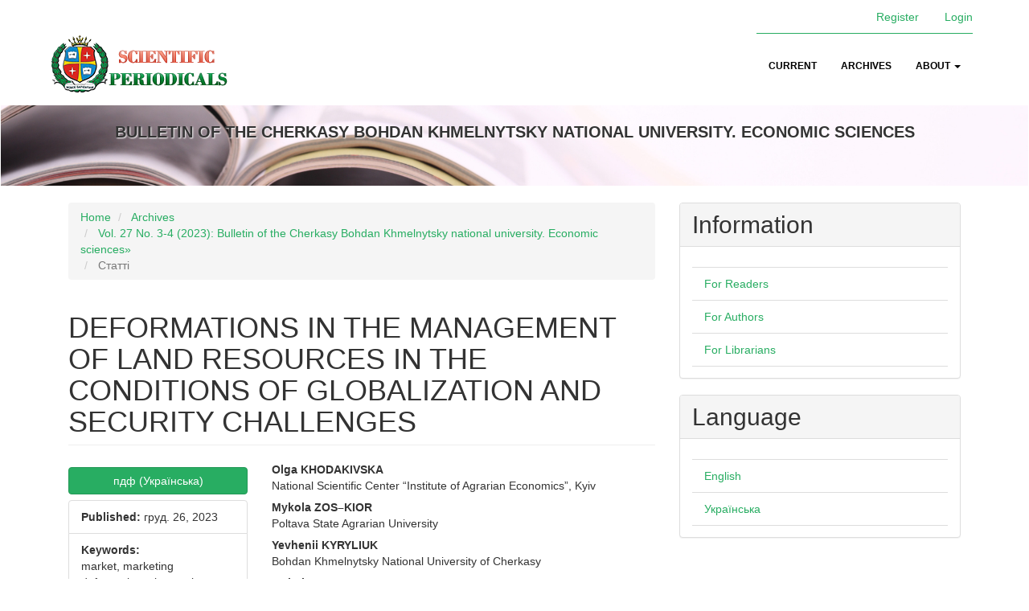

--- FILE ---
content_type: text/html; charset=utf-8
request_url: https://econom-ejournal.cdu.edu.ua/article/view/5119
body_size: 9083
content:
	
<!DOCTYPE html>
<html lang="en-US" xml:lang="en-US">
<head>
	<meta charset="utf-8">
	<meta name="viewport" content="width=device-width, initial-scale=1.0">
	<title>
		DEFORMATIONS IN THE MANAGEMENT OF LAND RESOURCES IN THE CONDITIONS OF GLOBALIZATION AND SECURITY CHALLENGES
							| Bulletin of the Cherkasy Bohdan Khmelnytsky National University. Economic Sciences
			</title>

	
<meta name="generator" content="Open Journal Systems 3.3.0.14">
<meta name="gs_meta_revision" content="1.1"/>
<meta name="citation_journal_title" content="Bulletin of the Cherkasy Bohdan Khmelnytsky National University. Economic Sciences"/>
<meta name="citation_journal_abbrev" content="CUB-ES"/>
<meta name="citation_issn" content="2707-5044"/> 
<meta name="citation_author" content="Olga KHODAKIVSKA"/>
<meta name="citation_author_institution" content="National Scientific Center  “Institute of Agrarian Economics”,  Kyiv"/>
<meta name="citation_author" content="Мykola ZOS–KIOR "/>
<meta name="citation_author_institution" content="Poltava State Agrarian University"/>
<meta name="citation_author" content="Yevhenii KYRYLIUK"/>
<meta name="citation_author_institution" content="Bohdan Khmelnytsky National University  of Cherkasy"/>
<meta name="citation_author" content="Мykola VOVK "/>
<meta name="citation_author_institution" content="Poltava State Agrarian University"/>
<meta name="citation_title" content="ДЕФОРМАЦІЇ В УПРАВЛІННІ ЗЕМЕЛЬНИМИ РЕСУРСАМИ  В УМОВАХ ГЛОБАЛІЗАЦІЇ ТА БЕЗПЕКОВИХ ВИКЛИКІВ"/>
<meta name="citation_language" content="uk"/>
<meta name="citation_date" content="2023/12/26"/>
<meta name="citation_volume" content="27"/>
<meta name="citation_issue" content="3-4"/>
<meta name="citation_abstract_html_url" content="https://econom-ejournal.cdu.edu.ua/article/view/5119"/>
<meta name="citation_keywords" xml:lang="en" content="market"/>
<meta name="citation_keywords" xml:lang="en" content="marketing deformations"/>
<meta name="citation_keywords" xml:lang="en" content="innovative marketing strategy"/>
<meta name="citation_keywords" xml:lang="en" content="land resources management"/>
<meta name="citation_keywords" xml:lang="en" content="agrarian sector of the economy"/>
<meta name="citation_keywords" xml:lang="en" content="globalization"/>
<meta name="citation_keywords" xml:lang="en" content="security challenges"/>
<meta name="citation_keywords" xml:lang="en" content="marketing forecasting"/>
<meta name="citation_pdf_url" content="https://econom-ejournal.cdu.edu.ua/article/download/5119/5359"/>
<meta name="citation_reference" content="Bilotserkivets, V. (2012). Mizhnarodna ekonomika [International Economics]. K.: Center of educational literature, 416 p. (in Ukr.)."/>
<meta name="citation_reference" content="Veklich, O. (2003). Suchasnyy stan ta efektyvnistʹ ekonomichnoho mekhanizmu ekolohichnoho rehulyuvannya [The current state and efficiency of the economic mechanism of environmental regulation]. Ekonomika Ukrayiny, 3, 62-70."/>
<meta name="citation_reference" content="Gaponyuk, O. (2007). Transformatsiya svitovoyi finansovoyi systemy v konteksti ekonomichnoyi hlobalizatsiyi [Transformation of the world financial system in the context of economic globalization]: Diss... candidate of sciences: 08.05.01. 20 p. (in Ukr.)."/>
<meta name="citation_reference" content="Golyan, V. (2012). Instytutsiyni rozryvy zemelʹnoyi reformy v Ukrayini [Institutional gaps in land reform in Ukraine]. Ekonomist, 3, 7-11."/>
<meta name="citation_reference" content="Zos-Kior, M., Kirilyuk, Y., &amp; Terentyeva, O. (2021). Modelyuvannya upravlinnya zemelʹnymy resursamy v Ukrayini v konteksti hlobalizatsiyi ta formuvannya stalykh ahroprodovolʹchykh system [Modeling the management of land resources in Ukraine in the context of globalization and the formation of steel agro-food systems]. Visnyk Cherkasʹkoho natsionalʹnoho universytetu imeni Bohdana Khmelʹnytsʹkoho. Seriya «Ekonomichni nauky», 3, 65-72."/>
<meta name="citation_reference" content="Makhmudov, O. (2000). Fenomen hlobalizatsiyi i ekonomichna polityka Ukrayiny [The phenomenon of globalization and the economic policy of Ukraine]. Skhid, 3(34), 3-8."/>
<meta name="citation_reference" content="Pankiv, Z. (2008). Zemelʹni resursy [Land resources]. Lviv: LNU Publishing Center named after Ivan Franko, 272 р. (in Ukr.)."/>
<meta name="citation_reference" content="Sokolenko, S.I. (2008). Hlobalizatsiya i ekonomika Ukrayiny [Globalization and the economy of Ukraine]. K.: Logos, 200 р. (in Ukr.)."/>
<meta name="citation_reference" content="Skopenko O., Tsymbalyuk T. (2006). Suchasnyy slovnyk inshomovnykh sliv [Modern dictionary of foreign words]. About 20,000 words and phrases. K.: Trust, 789 р."/>
<meta name="citation_reference" content="Khodakivsʹka, O.V., &amp; Mohylʹnyy, O.M. (2019). Neoliberalʹni pidkhody do formuvannya modeli rynkovoho obihu zemelʹ: mozhlyvosti ta ochikuvannya [Neoliberal approaches to the formation of a model of market circulation of land: opportunities and expectations]. Ekonomika APK, 9, 66–79."/>
<meta name="citation_reference" content="Doriye, E. (2010). The next stage of sovereign wealth investment: China buys Africa. Journal of Financial Regulation and Compliance, 18(1), 23-31."/>
<meta name="citation_reference" content="Lambin E. (2021). Global Land Use in an Urban Era. ULR: http://www.esforum.de/forums/esf14_global_land_use.html (Accessed: 05.09.2023)."/>
<meta name="citation_reference" content="Khodakivska, O., Kobets, S., Bachkir, I., Martynova, L., Klochan, V., Klochan, I., &amp; Hnatenko, I. (2022). Sustainable development of regions: Modeling the management of economic security of innovative entrepreneurship. International journal of advanced and applied sciences, 9(3), 31-38."/>
<meta name="citation_reference" content="Khodakivska, O., Zos-Kior, М., Kyryliuk, Ye., &amp; Kyryliuk, I. (2023). Adaptive land management in conditions of security risks. Visnyk Cherkasʹkoho natsionalʹnoho universytetu imeni Bohdana Khmelʹnytsʹkoho. Seriya «Ekonomichni nauky», 27(1–2), 158-164."/>
<meta name="citation_reference" content="Klymchuk, O., Khodakivska, O., Kireytseva, O., Podolska, O., &amp; Mushenyk, I. (2022). Prospects of biodiesel production: the place and role of Ukraine in the context of implementation of the EU green course. Independent Journal of Management &amp; Production, 13(3), Special Edition ISE, S&amp;P - May, 225-240."/>
<meta name="citation_reference" content="Robertson, B. (2010). Global land acquisition: neo-colonialism or development opportunity? Food Security, 8, 71-83."/>
<meta name="citation_reference" content="Zos-Kior, М., Kuksa, I., Ilyin, V. &amp; Chaikina, A. (2016). Land management prospects. Economic Annals-XXI, 9-10, 243-246."/>
<link rel="schema.DC" href="http://purl.org/dc/elements/1.1/" />
<meta name="DC.Creator.PersonalName" content="Olga KHODAKIVSKA"/>
<meta name="DC.Creator.PersonalName" content="Мykola ZOS–KIOR "/>
<meta name="DC.Creator.PersonalName" content="Yevhenii KYRYLIUK"/>
<meta name="DC.Creator.PersonalName" content="Мykola VOVK "/>
<meta name="DC.Date.created" scheme="ISO8601" content="2023-12-26"/>
<meta name="DC.Date.dateSubmitted" scheme="ISO8601" content="2024-04-01"/>
<meta name="DC.Date.issued" scheme="ISO8601" content="2024-04-01"/>
<meta name="DC.Date.modified" scheme="ISO8601" content="2024-04-01"/>
<meta name="DC.Description" xml:lang="en" content="Introduction. Globalization and its impact on the development of social relations should be considered in the continuous process of adaptation of specific individuals, their groups, territorial communities, public organizations, enterprises, states and their groups to changing environmental conditions, the primary source of which the internal changes of the above -mentioned subjects of globalization. Today, the consequences are mainly analyzed, and the marketing and security influences of globalization, in particular on land management, have not been systematically investigated in science, which determines the relevance of this study.
Purpose – to investigate the deformations in the management of land resources of the agricultural sector of the economy in the conditions of globalization and security challenges.
Results. From the point of view of the meso- and micro levels of the economic hierarchy, adaptation of agricultural enterprises is a form of reflection of the enterprise and its structures of mechanisms of marketing and security influence of globalization of the international economy, which seeks to establish a balance in relations and relations of the international market. The mechanisms of influence of globalization include: changes in credit, price, financial, resource-raw materials, tax situations, economic conditions; weakening of cooperative and competitive advantages of agricultural enterprises and influence of the state on solving problems of financing of agricultural production, development of the market of technological innovations; expanding the capacity of the market niche of enterprises; loss of adaptation status, etc. Research data are confirmed in the schemes of the old and new pyramids of land management by levels in accordance with innovated marketing strategies.
Originality. The definition of global marketing deformation as a change in the format of established national social relations under the influence of global influences of social, economic, political, organizational, financial, information nature, preventive and/or administrative adapters and country luft.
Conclusion. Adaptation to the influences presented, of course, encounters the opposite of the interests of participants in the subjects of even the national economy, which necessitates an increase in the level of international competition in the environmental sphere, withdrawal from the practice of double standards of post -industrial production in the territory of developing countries. This determines the dependence of trends around the world on the development of individual countries. In our opinion, the agricultural development strategy, including highly efficient agriculture, looks attractive to Ukraine and one that allows you to occupy a significant niche in the system of international division of labor, which is defined through marketing forecasting. It should also be noted that for the formation and development of systems of preventive and administrative adapters and the country luft in Ukraine is limited. Recently, agricultural markets of other countries are developing very actively and Ukraine may not have time to occupy its niche in the world market, which necessitates a scientifically considered approach to further justification of the adequate system of land management of the national agricultural sector of economy."/>
<meta name="DC.Description" xml:lang="uk" content="Статтю присвячено дослідженню маркетингових деформацій в управлінні земельними ресурсами аграрного сектору економіки в умовах глобалізації і безпекових викликів. В статті розглянуто і дано власне визначення терміну «глобалізація». Систематизовані види глобальних впливів на управління земельними ресурсами аграрного сектору економіки. Представлено авторське бачення деформації земельних відносин на національному рівні внаслідок глобальних впливів. Запропоновано новий науковий термін «глобальна деформація»."/>
<meta name="DC.Format" scheme="IMT" content="application/pdf"/>
<meta name="DC.Identifier" content="5119"/>
<meta name="DC.Identifier.URI" content="https://econom-ejournal.cdu.edu.ua/article/view/5119"/>
<meta name="DC.Language" scheme="ISO639-1" content="uk"/>
<meta name="DC.Rights" content="Copyright (c) 2024 Вісник Черкаського національного університету імені Богдана Хмельницького. Серія:  Економічні науки"/>
<meta name="DC.Rights" content=""/>
<meta name="DC.Source" content="Bulletin of the Cherkasy Bohdan Khmelnytsky National University. Economic Sciences"/>
<meta name="DC.Source.ISSN" content="2707-5044"/>
<meta name="DC.Source.Issue" content="3-4"/>
<meta name="DC.Source.Volume" content="27"/>
<meta name="DC.Source.URI" content="https://econom-ejournal.cdu.edu.ua/"/>
<meta name="DC.Subject" xml:lang="en" content="market"/>
<meta name="DC.Subject" xml:lang="en" content="marketing deformations"/>
<meta name="DC.Subject" xml:lang="en" content="innovative marketing strategy"/>
<meta name="DC.Subject" xml:lang="en" content="land resources management"/>
<meta name="DC.Subject" xml:lang="en" content="agrarian sector of the economy"/>
<meta name="DC.Subject" xml:lang="en" content="globalization"/>
<meta name="DC.Subject" xml:lang="en" content="security challenges"/>
<meta name="DC.Subject" xml:lang="en" content="marketing forecasting"/>
<meta name="DC.Title" content="DEFORMATIONS IN THE MANAGEMENT OF LAND RESOURCES IN THE CONDITIONS OF GLOBALIZATION AND SECURITY CHALLENGES"/>
<meta name="DC.Title.Alternative" xml:lang="en" content="DEFORMATIONS IN THE MANAGEMENT OF LAND RESOURCES IN THE CONDITIONS OF GLOBALIZATION AND SECURITY CHALLENGES"/>
<meta name="DC.Type" content="Text.Serial.Journal"/>
<meta name="DC.Type.articleType" content=""/>
	<link rel="stylesheet" href="https://econom-ejournal.cdu.edu.ua/$$$call$$$/page/page/css?name=bootstrap" type="text/css" /><link rel="stylesheet" href="https://econom-ejournal.cdu.edu.ua/plugins/generic/orcidProfile/css/orcidProfile.css?v=3.3.0.14" type="text/css" />
</head>
<body class="pkp_page_article pkp_op_view">
	<div class="pkp_structure_page">

		<nav id="accessibility-nav" class="sr-only" role="navigation" aria-label="Quick jump to page content">
			<ul>
			  <li><a href="#main-navigation">Main Navigation</a></li>
			  <li><a href="#main-content">Main Content</a></li>
			  <li><a href="#sidebar">Sidebar</a></li>
			</ul>
		</nav>

				<header class="navbar navbar-main" id="headerNavigationContainer" role="banner">

						<div class="container">
				<div class="row">
					<nav aria-label="User Navigation">
							<ul id="navigationUser" class="nav nav-pills tab-list pull-right">
														<li class=" menu-item-205">
				<a href="https://econom-ejournal.cdu.edu.ua/user/register">
					Register
									</a>
							</li>
														<li class=" menu-item-206">
				<a href="https://econom-ejournal.cdu.edu.ua/login">
					Login
									</a>
							</li>
										</ul>

					</nav>
				</div><!-- .row -->
			</div><!-- .container -->

			<div class="container">

				<div class="navbar-header">

					<a class="navbar-brand" href="https://econom-ejournal.cdu.edu.ua/index">
						<img class="img-responsive" title="Scientific periodicals of Cherkasy National University" alt="Scientific periodicals of Cherkasy National University" src="https://econom-ejournal.cdu.edu.ua/plugins/themes/ojs_science_theme/images/logo.png" />
					</a>

										<button type="button" class="navbar-toggle collapsed" data-toggle="collapse" data-target="#nav-menu" aria-expanded="false" aria-controls="nav-menu">
						<span class="sr-only">Toggle navigation</span>
						<span class="icon-bar"></span>
						<span class="icon-bar"></span>
						<span class="icon-bar"></span>
					</button>

				</div>

								
									<nav id="nav-menu" class="navbar-collapse collapse" aria-label="Site Navigation">
																		<ul id="main-navigation" class="nav navbar-nav navbar-right">
														<li class=" menu-item-212">
				<a href="https://econom-ejournal.cdu.edu.ua/issue/current">
					Current
									</a>
							</li>
														<li class=" menu-item-213">
				<a href="https://econom-ejournal.cdu.edu.ua/issue/archive">
					Archives
									</a>
							</li>
																												<li class=" menu-item-215 dropdown">
				<a href="https://econom-ejournal.cdu.edu.ua/about" class="dropdown-toggle" data-toggle="dropdown" role="button" aria-haspopup="true" aria-expanded="false">
					About
											<span class="caret"></span>
									</a>
									<ul class="dropdown-menu ">
																					<li class=" menu-item-216">
									<a href="https://econom-ejournal.cdu.edu.ua/about">
										About the Journal
									</a>
								</li>
																												<li class=" menu-item-217">
									<a href="https://econom-ejournal.cdu.edu.ua/about/submissions">
										Submissions
									</a>
								</li>
																																									<li class=" menu-item-219">
									<a href="https://econom-ejournal.cdu.edu.ua/about/privacy">
										Privacy Statement
									</a>
								</li>
																												<li class=" menu-item-220">
									<a href="https://econom-ejournal.cdu.edu.ua/about/contact">
										Contact
									</a>
								</li>
																		</ul>
							</li>
			</ul>

				
					</nav>
				
			</div><!-- .container -->
			<div class="banner-top">
				<div class="container">
                                        					<div class="site-name">
																<span class="banner-top__title">Bulletin of the Cherkasy Bohdan Khmelnytsky National University. Economic Sciences</span>
										</div>
    	            				</div>

			</div>
		</header><!-- .pkp_structure_head -->

				<div class="pkp_structure_content container">
			<main class="pkp_structure_main col-xs-12 col-sm-8 col-md-8" role="main">

<div class="page page_article">
			<nav class="cmp_breadcrumbs" role="navigation" aria-label="You are here:">
	<ol class="breadcrumb">
		<li>
			<a href="https://econom-ejournal.cdu.edu.ua/index">
				Home
			</a>
		</li>
		<li>
			<a href="https://econom-ejournal.cdu.edu.ua/issue/archive">
				Archives
			</a>
		</li>
		<li>
			<a href="https://econom-ejournal.cdu.edu.ua/issue/view/373">
				Vol. 27 No. 3-4 (2023): Bulletin of the Cherkasy Bohdan Khmelnytsky national university. Еconomic sciences» 
			</a>
		</li>
		<li class="active">
							Статті
					</li>
	</ol>
</nav>
	
		<article class="article-details">

		
	<header>
		<h1 class="page-header">
			DEFORMATIONS IN THE MANAGEMENT OF LAND RESOURCES IN THE CONDITIONS OF GLOBALIZATION AND SECURITY CHALLENGES
					</h1>
	</header>

	<div class="row">

		<section class="article-sidebar col-md-4">

						<h2 class="sr-only">Article Sidebar</h2>

						
										<div class="download">
																		
	
		

<a class="galley-link btn btn-primary pdf" role="button" href="https://econom-ejournal.cdu.edu.ua/article/view/5119/5359">

		
	пдф (Українська)

	</a>
																				</div>
			
			<div class="list-group">

													<div class="list-group-item date-published">
												<strong>Published:</strong>
						груд. 26, 2023
					</div>
																								
								
													<div class="list-group-item keywords">
						<strong>						Keywords:</strong>
						<div class="">
							<span class="value">
																	market, 																	marketing deformations, 																	innovative marketing strategy, 																	land resources management, 																	agrarian sector of the economy, 																	globalization, 																	security challenges, 																	marketing forecasting															</span>
						</div>
					</div>
							</div>

		</section><!-- .article-sidebar -->

		<div class="col-md-8">
			<section class="article-main">

								<h2 class="sr-only">Main Article Content</h2>

									<div class="authors">
													<div class="author">
								<strong>Olga KHODAKIVSKA</strong>
																	<div class="article-author-affilitation">
										National Scientific Center  “Institute of Agrarian Economics”,  Kyiv
									</div>
																							</div>
													<div class="author">
								<strong>Мykola ZOS–KIOR </strong>
																	<div class="article-author-affilitation">
										Poltava State Agrarian University
									</div>
																							</div>
													<div class="author">
								<strong>Yevhenii KYRYLIUK</strong>
																	<div class="article-author-affilitation">
										Bohdan Khmelnytsky National University  of Cherkasy
									</div>
																							</div>
													<div class="author">
								<strong>Мykola VOVK </strong>
																	<div class="article-author-affilitation">
										Poltava State Agrarian University
									</div>
																							</div>
											</div>
				
													<div class="article-summary" id="summary">
						<h2>Abstract</h2>
						<div class="article-abstract">
							<p><strong><em>Introduction</em></strong><strong><em>.</em></strong> <em>Globalization and its impact on the development of social relations should be considered in the continuous process of adaptation of specific individuals, their groups, territorial communities, public organizations, enterprises, states and their groups to changing environmental conditions, the primary source of which the internal changes of the above -mentioned subjects of globalization. Today, the consequences are mainly analyzed, and the marketing and security influences of globalization, in particular on land management, have not been systematically investigated in science, which determines the relevance of this study.</em></p><br />
<p><strong><em>Purpose</em></strong> <strong>– </strong><em>to investigate the deformations in the management of land resources of the agricultural sector of the economy in the conditions of globalization and security challenges.</em></p><br />
<p><strong><em>Results</em></strong><strong><em>.</em></strong> <em>From the point of view of the meso- and micro levels of the economic hierarchy, adaptation of agricultural enterprises is a form of reflection of the enterprise and its structures of mechanisms of marketing and security influence of globalization of the international economy, which seeks to establish a balance in relations and relations of the international market. The mechanisms of influence of globalization include: changes in credit, price, financial, resource-raw materials, tax situations, economic conditions; weakening of cooperative and competitive advantages of agricultural enterprises and influence of the state on solving problems of financing of agricultural production, development of the market of technological innovations; expanding the capacity of the market niche of enterprises; loss of adaptation status, etc. Research data are confirmed in the schemes of the old and new pyramids of land management by levels in accordance with innovated marketing strategies</em><em>.</em></p><br />
<p><strong><em>Originality</em></strong><strong><em>.</em></strong><em> The definition of global marketing deformation as a change in the format of established national social relations under the influence of global influences of social, economic, political, organizational, financial, information nature, preventive and/or administrative adapters and country luft.</em></p><br />
<p><strong><em>Conclusion</em></strong><strong><em>.</em></strong> <em>Adaptation to the influences presented, of course, encounters the opposite of the interests of participants in the subjects of even the national economy, which necessitates an increase in the level of international competition in the environmental sphere, withdrawal from the practice of double standards of post -industrial production in the territory of developing countries. This determines the dependence of trends around the world on the development of individual countries. In our opinion, the agricultural development strategy, including highly efficient agriculture, looks attractive to Ukraine and one that allows you to occupy a significant niche in the system of international division of labor, which is defined through marketing forecasting. It should also be noted that for the formation and development of systems of preventive and administrative adapters and the country luft in Ukraine is limited. Recently, agricultural markets of other countries are developing very actively and Ukraine may not have time to occupy its niche in the world market, which necessitates a scientifically considered approach to further justification of the adequate system of land management of the national agricultural sector of economy.</em></p>
						</div>
					</div>
				
				

			</section><!-- .article-main -->

			<section class="article-more-details">

								<h2 class="sr-only">Article Details</h2>

								
								
								<div class="panel panel-default issue">
					<div class="panel-heading">
						Issue
					</div>
					<div class="panel-body">
						<a class="title" href="https://econom-ejournal.cdu.edu.ua/issue/view/373">
							Vol. 27 No. 3-4 (2023): Bulletin of the Cherkasy Bohdan Khmelnytsky national university. Еconomic sciences» 
						</a>

					</div>
				</div>

									<div class="panel panel-default section">
						<div class="panel-heading">
							Section
						</div>
						<div class="panel-body">
							Статті
						</div>
					</div>
				
													<div class="panel panel-default copyright">
						<div class="panel-body">
														<p>The authors published in this journal agree with following conditions:</p><p>1. The authors reserve to themselves the right to the authorship of their works and transfer the right of their first publication to the journal on the terms of Creatіve Common Attrіbutіon Lіcense which allows to freely extend to other persons the published work with an obligatory reference to the authors of the original work and its first publication in this journal.</p><p>2. The authors have the right to complete independent additional agreements concerning the not exclusive distribution of their work in the form in which it was published in this journal (for example, to place the work in the electronic storehouse of an establishment or to publish as a monograph component), under the condition of the preservation of the reference to the first publication of the work in this journal.</p><span>3. The journal’s policy allows and encourage the authors to place their manuscripts into the Internet (for example, in depositories of establishments or on personal web-sites) either before submitting of the manuscript for publication or during its editorial processing as it assists the occurrence of a productive scientific discussion and positively affects the efficiency and dynamics of citing of the published work.</span><p> </p><p>AGREEMENT<br />ABOUT TRANSMISSION OF COPYRIGHT<br /> <br />I, the author of the article / We, the authors of the manuscript _______________________________________________________________________<br />in case of its acceptance for publication, we transfer the following rights to the founders and editorial boards of the scientific publication "BULLETIN OF THE CHERKASY BOHDAN KHMELNYTSKY NATIONAL UNIVERSITY. ECONOMIC SCIENCES. SERIES "ECONOMIC SCIENCES":<br />1. Publication of this article in Ukrainian (English, Russian, Polish) and distribution of its printed version.<br />2. Dissemination of the electronic version of the article through any electronic means (placing on the official journal web site, in electronic databases, repositories, etc.).<br />At the same time we reserve the right without consent of the editorial board and the founders:<br />1. Use the materials of the article in whole or in part for educational purposes.<br />2. To use the materials of the article in whole or in part for writing your own theses.<br />3. Use article materials to prepare abstracts, conference reports, and oral presentations.<br />4. Post electronic copies of the article (including the final electronic version downloaded from the journal's official website) to:<br />a. personal web-pecypcax of all authors (web sites, web pages, blogs, etc.);<br />b. web-pecypcax of the institutions where the authors work (including electronic institutional repositories);<br />with. non-profit, open-source web-pecypcax (such as arXiv.org).<br />With this agreement, we also certify that the submitted manuscript meets the following criteria:<br />1. Does not contain calls for violence, incitement of racial or ethnic enmity, which are disturbing, threatening, shameful, libelous, cruel, indecent, vulgar, etc.<br />2. Does not infringe the copyrights and intellectual property rights of others or organizations; contains all the references to the cited authors and / or publications envisaged by applicable copyright law, as well as the results and facts used in the article by other authors or organizations.<br />3. It has not been previously published in other publishers and has not been published in other publications.<br />4. Does not include materials that are not subject to publication in the open press, in accordance with applicable law.<br />____________________ ___________________<br />First name, Last name,  signature of the author<br />"___" __________ 20__</p><div class="separator"> </div>
						</div>
					</div>
				
																																																				
				

													<div class="article-references">
						<h2>References</h2>
						<div class="article-references-content">
																								<p>Bilotserkivets, V. (2012). Mizhnarodna ekonomika [International Economics]. K.: Center of educational literature, 416 p. (in Ukr.). </p>
																	<p>Veklich, O. (2003). Suchasnyy stan ta efektyvnistʹ ekonomichnoho mekhanizmu ekolohichnoho rehulyuvannya [The current state and efficiency of the economic mechanism of environmental regulation]. Ekonomika Ukrayiny, 3, 62-70. </p>
																	<p>Gaponyuk, O. (2007). Transformatsiya svitovoyi finansovoyi systemy v konteksti ekonomichnoyi hlobalizatsiyi [Transformation of the world financial system in the context of economic globalization]: Diss... candidate of sciences: 08.05.01. 20 p. (in Ukr.). </p>
																	<p>Golyan, V. (2012). Instytutsiyni rozryvy zemelʹnoyi reformy v Ukrayini [Institutional gaps in land reform in Ukraine]. Ekonomist, 3, 7-11. </p>
																	<p>Zos-Kior, M., Kirilyuk, Y., &amp; Terentyeva, O. (2021). Modelyuvannya upravlinnya zemelʹnymy resursamy v Ukrayini v konteksti hlobalizatsiyi ta formuvannya stalykh ahroprodovolʹchykh system [Modeling the management of land resources in Ukraine in the context of globalization and the formation of steel agro-food systems]. Visnyk Cherkasʹkoho natsionalʹnoho universytetu imeni Bohdana Khmelʹnytsʹkoho. Seriya «Ekonomichni nauky», 3, 65-72. </p>
																	<p>Makhmudov, O. (2000). Fenomen hlobalizatsiyi i ekonomichna polityka Ukrayiny [The phenomenon of globalization and the economic policy of Ukraine]. Skhid, 3(34), 3-8. </p>
																	<p>Pankiv, Z. (2008). Zemelʹni resursy [Land resources]. Lviv: LNU Publishing Center named after Ivan Franko, 272 р. (in Ukr.). </p>
																	<p>Sokolenko, S.I. (2008). Hlobalizatsiya i ekonomika Ukrayiny [Globalization and the economy of Ukraine]. K.: Logos, 200 р. (in Ukr.). </p>
																	<p>Skopenko O., Tsymbalyuk T. (2006). Suchasnyy slovnyk inshomovnykh sliv [Modern dictionary of foreign words]. About 20,000 words and phrases. K.: Trust, 789 р. </p>
																	<p>Khodakivsʹka, O.V., &amp; Mohylʹnyy, O.M. (2019). Neoliberalʹni pidkhody do formuvannya modeli rynkovoho obihu zemelʹ: mozhlyvosti ta ochikuvannya [Neoliberal approaches to the formation of a model of market circulation of land: opportunities and expectations]. Ekonomika APK, 9, 66–79. </p>
																	<p>Doriye, E. (2010). The next stage of sovereign wealth investment: China buys Africa. Journal of Financial Regulation and Compliance, 18(1), 23-31. </p>
																	<p>Lambin E. (2021). Global Land Use in an Urban Era. ULR: <a href="http://www.esforum.de/forums/esf14_global_land_use.html">http://www.esforum.de/forums/esf14_global_land_use.html</a> (Accessed: 05.09.2023). </p>
																	<p>Khodakivska, O., Kobets, S., Bachkir, I., Martynova, L., Klochan, V., Klochan, I., &amp; Hnatenko, I. (2022). Sustainable development of regions: Modeling the management of economic security of innovative entrepreneurship. International journal of advanced and applied sciences, 9(3), 31-38. </p>
																	<p>Khodakivska, O., Zos-Kior, М., Kyryliuk, Ye., &amp; Kyryliuk, I. (2023). Adaptive land management in conditions of security risks. Visnyk Cherkasʹkoho natsionalʹnoho universytetu imeni Bohdana Khmelʹnytsʹkoho. Seriya «Ekonomichni nauky», 27(1–2), 158-164. </p>
																	<p>Klymchuk, O., Khodakivska, O., Kireytseva, O., Podolska, O., &amp; Mushenyk, I. (2022). Prospects of biodiesel production: the place and role of Ukraine in the context of implementation of the EU green course. Independent Journal of Management &amp; Production, 13(3), Special Edition ISE, S&amp;P - May, 225-240. </p>
																	<p>Robertson, B. (2010). Global land acquisition: neo-colonialism or development opportunity? Food Security, 8, 71-83. </p>
																	<p>Zos-Kior, М., Kuksa, I., Ilyin, V. &amp; Chaikina, A. (2016). Land management prospects. Economic Annals-XXI, 9-10, 243-246. </p>
																					</div>
					</div>
				
			</section><!-- .article-details -->
		</div><!-- .col-md-8 -->
	</div><!-- .row -->

</article>

	

</div><!-- .page -->

	</main>

									<aside id="sidebar" class="pkp_structure_sidebar left col-xs-12 col-sm-4 col-md-4" role="complementary" aria-label="Sidebar">
				<div class="pkp_block block_information">
	<h2 class="title">Information</h2>
	<div class="content">
		<ul>
							<li>
					<a href="https://econom-ejournal.cdu.edu.ua/information/readers">
						For Readers
					</a>
				</li>
										<li>
					<a href="https://econom-ejournal.cdu.edu.ua/information/authors">
						For Authors
					</a>
				</li>
										<li>
					<a href="https://econom-ejournal.cdu.edu.ua/information/librarians">
						For Librarians
					</a>
				</li>
					</ul>
	</div>
</div>
<div class="pkp_block block_language">
	<h2 class="title">
		Language
	</h2>

	<div class="content">
		<ul>
							<li class="locale_en_US current" lang="en-US">
					<a href="https://econom-ejournal.cdu.edu.ua/user/setLocale/en_US?source=%2Farticle%2Fview%2F5119">
						English
					</a>
				</li>
							<li class="locale_uk_UA" lang="uk-UA">
					<a href="https://econom-ejournal.cdu.edu.ua/user/setLocale/uk_UA?source=%2Farticle%2Fview%2F5119">
						Українська
					</a>
				</li>
					</ul>
	</div>
</div><!-- .block_language -->

			</aside><!-- pkp_sidebar.left -->
				</div><!-- pkp_structure_content -->

	<footer class="footer" role="contentinfo">

		<div class="container">
			
			<div class="row">
				<div class="col-md-4">
														</div>
				<div class="col-md-4">
										<h4>Contacts</h4>
					<iframe src="https://www.google.com/maps/embed?pb=!1m14!1m12!1m3!1d2180.997093338742!2d32.04568959265556!3d49.45319457135277!2m3!1f0!2f0!3f0!3m2!1i1024!2i768!4f13.1!5e0!3m2!1suk!2sua!4v1451386015704" width="300" height="200" frameborder="0" style="border:0" allowfullscreen></iframe>
				</div>
				<div class="col-md-4">
										<h4>Info</h4>
					<script type="text/javascript" src="//ra.revolvermaps.com/0/0/6.js?i=0a54gsmvfcp&amp;m=7&amp;s=170&amp;c=ff0000&amp;cr1=ffffff&amp;f=arial&amp;l=0" async="async"></script>
				</div>

			</div> <!-- .row -->
		</div><!-- .container -->
	</footer>
</div><!-- pkp_structure_page -->

<script src="https://econom-ejournal.cdu.edu.ua/lib/pkp/lib/vendor/components/jquery/jquery.min.js?v=3.3.0.14" type="text/javascript"></script><script src="https://econom-ejournal.cdu.edu.ua/lib/pkp/lib/vendor/components/jqueryui/jquery-ui.min.js?v=3.3.0.14" type="text/javascript"></script><script src="https://econom-ejournal.cdu.edu.ua/lib/pkp/js/lib/jquery/plugins/jquery.tag-it.js?v=3.3.0.14" type="text/javascript"></script><script src="https://econom-ejournal.cdu.edu.ua/plugins/themes/bootstrap3/bootstrap/js/bootstrap.min.js?v=3.3.0.14" type="text/javascript"></script>


</body>
</html>
